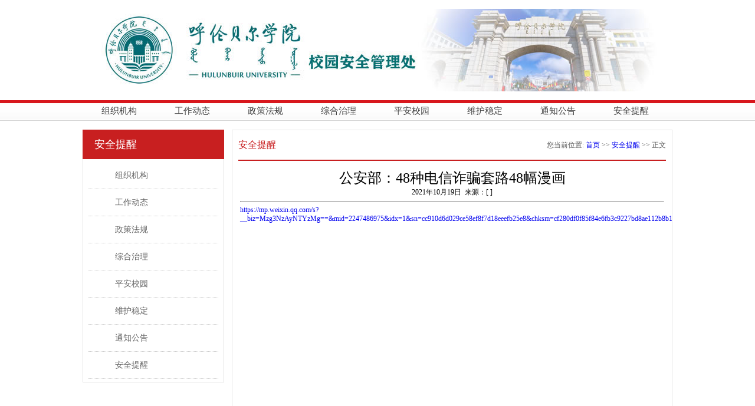

--- FILE ---
content_type: text/html
request_url: http://110.hlbrc.cn/info/1010/1727.htm
body_size: 2206
content:
<!DOCTYPE html PUBLIC "-//W3C//DTD XHTML 1.0 Transitional//EN" "http://www.w3.org/TR/xhtml1/DTD/xhtml1-transitional.dtd"><html xmlns="http://www.w3.org/1999/xhtml"><head>


<meta http-equiv="Content-Type" content="text/html; charset=UTF-8"><link href="../../dfiles/9274/css/style.css" rel="stylesheet" type="text/css"><script type="text/javascript" src="../../dfiles/9274/js/jquery.min.js"></script><script type="text/javascript" src="../../dfiles/9274/js/ddsmoothmenu.js"></script>


<link href="../../dfiles/9274/css/index.vsb.css" rel="stylesheet" type="text/css">

<script type="text/javascript" src="../../dfiles/9274/system/resource/js/counter.js"></script>
<title>公安部：48种电信诈骗套路48幅漫画-校园安全管理处</title><META Name="keywords" Content="校园安全管理处,安全提醒,公安部,公安,48,电信,诈骗,套路,漫画" />
<META Name="description" Content="https://mp.weixin.qq.com/s?__biz=Mzg3NzAyNTYzMg==&amp;mid=2247486975&amp;idx=1&amp;sn=cc910d6d029ce58ef8f7d18eeefb25e8&amp;chksm=cf280df0f85f84e6fb3c9227bd8ae112b8b10870cf50a3c93ef29c3cd039dd2181534c0fa1fb&amp;mpshare=1&amp;scene=1&amp;srcid=10181BhtmJq4N563PpNXARBo&amp;sharer_sharetime=1634546091093&amp;sharer_shareid=6d61135f2bb69ae7fd701c7a30ef7baf#r" />

<!--Announced by Visual SiteBuilder 9-->
<link rel="stylesheet" type="text/css" href="../../_sitegray/_sitegray_d.css" />
<script language="javascript" src="../../_sitegray/_sitegray.js"></script>
<!-- CustomerNO:776562626572323079784756525b574b03080003 -->
<link rel="stylesheet" type="text/css" href="../../content.vsb.css" />
<script type="text/javascript" src="/system/resource/js/counter.js"></script>
<script type="text/javascript">_jsq_(1010,'/content.jsp',1727,1494342267)</script>
</head>
<body>
<div id="wrapper">
<div class="head">
<div class="head_t">
<div class="logo">







<!-- 网站logo图片地址请在本组件"内容配置-网站logo"处填写 -->
<a href="../../index.htm" title="保卫处"><img src="../../dfiles/9274/images/logo.jpg" width="980" height="140" border="0" alt="保卫处" title="保卫处"></a>





</div>
<div class="head_r">
<div class="homepage">

</div></div></div>
<div class="head_d">
<div class="ddsmoothmenu" id="smoothmenu1"><ul>






     <li> <a href="../../zzjg.htm" title="组织机构">组织机构</a>
   </li>
     <li> <a href="../../gzdt.htm" title="工作动态">工作动态</a>
   </li>
     <li> <a href="../../zcfg.htm" title="政策法规">政策法规</a>
   </li>
     <li> <a href="../../zhzl.htm" title="综合治理">综合治理</a>
   </li>
     <li> <a href="../../paxy.htm" title="平安校园">平安校园</a>
   </li>
     <li> <a href="../../whwd.htm" title="维护稳定">维护稳定</a>
   </li>
     <li> <a href="../../tzgg.htm" title="通知公告">通知公告</a>
   </li>
     <li> <a href="../../aqtx.htm" title="安全提醒">安全提醒</a>
   </li>






</ul></div>



<script type="text/javascript">
ddsmoothmenu.init({
mainmenuid: "smoothmenu1", 
orientation: 'h',
classname: 'ddsmoothmenu', 
contentsource: "markup" 
})
</script></div></div><!--head end--><!--main strat-->
<div class="main">
      <div class="list_left">
          <div class="list_menu">
              <div class="list_title">
                  <span class="lmmc"><span class="windowstyle67256">
安全提醒  



</span></span>



            </div>
              <div class="list_submenu">
                <ul>
                       
  



   <li> <a href="../../zzjg.htm" title="组织机构">组织机构</a></li>
  
   <li> <a href="../../gzdt.htm" title="工作动态">工作动态</a></li>
  
   <li> <a href="../../zcfg.htm" title="政策法规">政策法规</a></li>
  
   <li> <a href="../../zhzl.htm" title="综合治理">综合治理</a></li>
  
   <li> <a href="../../paxy.htm" title="平安校园">平安校园</a></li>
  
   <li> <a href="../../whwd.htm" title="维护稳定">维护稳定</a></li>
  
   <li> <a href="../../tzgg.htm" title="通知公告">通知公告</a></li>
  
   <li class="currclass"> <a href="../../aqtx.htm" title="安全提醒">安全提醒</a></li>
  






                </ul>
              </div>
          </div>
          
      </div>
      <div class="list_right">
          <div class="list_r_t">
              <div class="list_dq"><span class="windowstyle67259">
安全提醒</span></div>
              <div class="location">  




<div class="winstyle67260">
    您当前位置: 
                        <a href="../../index.htm">首页</a>
                >>
                <a href="../../aqtx.htm">安全提醒</a>
                >>
                正文
</div>





</div>
          </div>
          <div class="list_r_d">
            <ul>







<script language="javascript" src="/system/resource/js/dynclicks.js"></script><script language="javascript" src="../../_dwr/interface/NewsvoteDWR.js"></script><script language="javascript" src="../../_dwr/engine.js"></script><script language="javascript" src="/system/resource/js/news/newscontent.js"></script><script language="javascript" src="/system/resource/js/ajax.js"></script><form name="_newscontent_fromname"><script language="javascript" src="/system/resource/js/jquery/jquery-latest.min.js"></script>
<div>



<p align="center"><span class="c67262_title"><font size="+2">公安部：48种电信诈骗套路48幅漫画</font></span></p>
    <div align="center"><span class="c67262_date">2021年10月19日&nbsp;</span><span class="c67262_author">&nbsp;</span><span class="c67262_click">来源：[
    ] </span></div>

    <hr>
    <div id="vsb_content" class="c67262_content"><div class="v_news_content">
<p><a href="https://mp.weixin.qq.com/s?__biz=Mzg3NzAyNTYzMg==&mid=2247486975&idx=1&sn=cc910d6d029ce58ef8f7d18eeefb25e8&chksm=cf280df0f85f84e6fb3c9227bd8ae112b8b10870cf50a3c93ef29c3cd039dd2181534c0fa1fb&mpshare=1&scene=1&srcid=10181BhtmJq4N563PpNXARBo&sharer_sharetime=1634546091093&sharer_shareid=6d61135f2bb69ae7fd701c7a30ef7baf#rd">https://mp.weixin.qq.com/s?__biz=Mzg3NzAyNTYzMg==&amp;mid=2247486975&amp;idx=1&amp;sn=cc910d6d029ce58ef8f7d18eeefb25e8&amp;chksm=cf280df0f85f84e6fb3c9227bd8ae112b8b10870cf50a3c93ef29c3cd039dd2181534c0fa1fb&amp;mpshare=1&amp;scene=1&amp;srcid=10181BhtmJq4N563PpNXARBo&amp;sharer_sharetime=1634546091093&amp;sharer_shareid=6d61135f2bb69ae7fd701c7a30ef7baf#rd</a></p>
</div></div><div id="div_vote_id"></div>
    
</div>
</form>




       
      
      </ul></div>
  </div>
  </div>
  <!-- main end--> 


<!--foot strat-->

<div class="foot">
<div class="copyright">



<!-- 版权内容请在本组件"内容配置-版权"处填写 -->
<p>地址：呼伦贝尔学院校园安全管理处 邮编：021008</p><p>版权所有：呼伦贝尔学校园安全管理处</p>





</div></div><!--foot end-->



</div>





</body></html>


--- FILE ---
content_type: text/css
request_url: http://110.hlbrc.cn/dfiles/9274/css/style.css
body_size: 2472
content:
@charset "utf-8";

body{font-size:12px;font-family:"Microsoft Yahei";}
body,div,ul,li,p,h1,h2,h3,h4,h5,h6,input{margin:0;padding:0;}

#wrapper{height:auto;overflow:hidden;margin:0 auto;}
a{text-decoration:none;}
.fl{float:left;}
.fr{float:right;}

li{list-style:none;}
img{border:none;}
.head{height:auto;margin:0 auto;}
.head_t{height:auto;overflow:hidden;margin:0 auto;width:1000px;}
.logo{width:592px;height:140px;float:left;margin-top:15px;}
.head_r{float:right;height:30px;overflow:hidden;width:290px;margin-top:60px;}
.homepage{height:30px;line-height:30px;width:290px;float:right;}
.znss{font-size:12px;color:#000;float:left;width:60px;line-height:26px;}
.search{overflow:hidden;width:220px;height:26px;float:left;background:url(../images/search.jpg) no-repeat;}
.head_d{height:35px;margin:0 auto;background:url(../images/nav.jpg) repeat-x;margin-top:15px;}
.tz_notice{float:right;height:auto;overflow:hidden;width:296px;background:#fff;}

.ddsmoothmenu{ font-size:15px; color:#414141; width:1000px; height:35px; line-height:37px;margin:0 auto;}
.ddsmoothmenu ul{margin: 0;padding: 0;list-style-type: none;}
.ddsmoothmenu ul li{position: relative;display: inline;float: left !important;}
.ddsmoothmenu ul li.line{}
.ddsmoothmenu ul li.sel{}
.ddsmoothmenu ul li.sel>a{ color:#414141;}
.ddsmoothmenu ul li a{display: block;color: #414141;text-decoration: none;width:124px;height:35px;text-align:center;}
* html .ddsmoothmenu ul li a{ display: inline-block;}
.ddsmoothmenu ul li a:link, .ddsmoothmenu ul li a:visited{}
.ddsmoothmenu ul li a.selected,.ddsmoothmenu ul li a:hover{ color:#fff !important;background:#d9171f;}
 

.ddsmoothmenu ul li ul{position: absolute;left: 0;display: none;visibility: hidden;width:129px;}

.ddsmoothmenu ul li ul li{display: list-item; width:129px;height:35px;line-height:35px;}

.ddsmoothmenu ul li ul li a{color: #fff;font-size: 14px;font-weight: normal;margin: 0; padding:0px; width:129px;height:35px;line-height:35px;background:#2a3b45;filter:alpha(opacity=80); 
        -moz-opacity:0.8; 
        opacity:0.8;text-align:center;}
.ddsmoothmenu ul li ul li a.selected{
background:url(../images/navigationbg_sel.jpg) repeat 0 0;}
.ddsmoothmenu ul li ul li a:hover{
background:#335b73;
color:#90c1ee
;}
.main_zt{height:auto;overflow:hidden;margin:0 auto;background:#f4f4f4;}
.banner{width:1000px;height:222px;margin:0 auto;overflow:hidden;margin-top:10px;}

.main{width:1000px;height:auto;overflow:hidden;margin:0 auto;padding-bottom:20px;}
.main_one,.main_two{height:auto;overflow:hidden;margin-top:10px;}
.main_one{}
.main_two{}
.yx_new{float:left;height:auto;overflow:hidden;width:695px;background:#fff;}
.new_t{background:url(../images/dw_06.jpg) no-repeat;height:35px;line-height:35px;}
.new_t1,.new_t_h{height:35px;line-height:35px;background:url(../images/dw_08.jpg) no-repeat;}

.more{float:right;line-height:35px;margin:15px 15px 0 0;}
.more a{color:#777;}
.new_d_left{width:289px;height:240px;border:1px solid #efefef;background:#f9f9f9;float:left;}
.new_d_left img{width:285px;height:208px;padding:2px;}
.more a img{}
.new_title,.new_title_h{font-size:15px;color:#fff;padding-left:25px;}
.new_title a{color:#fff;}
.new_title_h a{color:#efa61c;}
.new_d{padding:10px;height:242px;overflow:hidden;border:1px solid #e3e3e3;border-top:0;}
.new_d_r{height:auto;overflow:hidden;float:right;width:365px;}
.new_d_r ul li{line-height:27px;background:url(../images/dw_16.jpg) no-repeat left 10px;padding-left:10px;font-size:13px;}
.new_d_r ul{}
.new_d_r ul li.first{display:block;height:auto;overflow:hidden;background:none;padding-left:0;padding-bottom:5px;border-bottom:1px dotted #ddd;}
.dt_left{width:152px;height:80px;float:left;}
.dt_right{height:auto;overflow:hidden;}
.dt_title{font-size:15px;color:#cd3532;text-align:center;}
.dt_title a{color:#cd3532;}
.abstract_dt{color:#61605f;font-size:12px;line-height:22px;text-indent:2em;}
.jzxx_d ul{padding:3px 10px;}
.jzxx_d ul li{line-height:36px;background:url(../images/dw_16.jpg) no-repeat left center;padding-left:15px;font-size:13px;}
.new_d_r ul li a{color:#343434;}
.jzxx_d ul li a{color:#343434;}
.new_d_r ul li a:hover,.jzxx_d ul li a:hover{color:#cd0e01;}
.time,.time1{float:right;color:#333;}
.tz_notice{float:right;height:auto;overflow:hidden;width:296px;background:#fff;}
.new_d_r ul li.first .dt_title a{color:#cd3532;font-weight:600;}
.hjxx_d{height:auto;overflow:hidden;line-height:28px;margin-top:10px;}

.new_t2{background:url(../images/dw_22.jpg) no-repeat;height:35px;line-height:35px;}
.notice_d ul li a,.hjxx_d ul li a{color:#333;}
.time1{color:#333;}
.new_title_red a{padding-left:15px;color:#b70503;}
.new_contact{float:left;display:block;color:#f97902;}
.contact_con{background:url() no-repeat right 10px;padding:0 10px;height:100px;}
.contact_con p{line-height:25px;color:#333;}
.main_t_left{width:695px;height:auto;overflow:hidden;float:left;}
.main_t_l_d{height:auto;overflow:hidden;width:695px;float:left;}
.main_t_right{width:316px;height:auto;overflow:hidden;float:right;}
.zlfz_pic{width:275px;height:85px;margin:0 auto;}
.m_two_pic{float:left;width:754px;height:98px;}
.m_two_r{float:right;height:auto;overflow:hidden;width:26x;}
.m_two_r ul li{background:url() no-repeat;width:80px;height:31px;float:right;margin:0 0 3px 10px;line-height:31px;padding-left:40px;}
.m_two_r ul li a{color:#a07014;}
.jzxx{width:343px;float:left;height:auto;overflow:hidden;background:#fff;}
.economics{float:right;}
.jzxx_d{height:262px;overflow:hidden;border:1px solid #e3e3e3;border-top:0;}
.notice_d{height:262px;margin:0 auto;}
.notice_d ul{}
.links{width:1000px;height:auto;overflow:hidden;margin:0 auto;margin-top:10px;}
.links ul{overflow:hidden;}
.link_title{height:38px;width:1000px;background:url(../images/dw_27.jpg) no-repeat;line-height:38px;padding-left:40px;font-size:15px;color:#b70503;}
.link_con{height:auto;overflow:hidden;background:#fff;border:1px solid #e3e3e3;border-top:0;}
.link_con ul{padding:20px 20px;}
.link_con ul li{font-size:14px;float:left;background:url(../images/dw_30.jpg) no-repeat left center;padding-left:15px;margin-right:55px;}
.link_con ul li.link_last{margin-right:0;}
.link_con ul li a{color:#353535;}
.link_con ul li a:hover{color:#b70503;}
.contact{background:#fdfdfd;border:1px solid #e3e3e3;border-top:3px solid #f97902;}


.foot{height:96px;overflow:hidden;margin:0 auto;background:#ae1c1c;}
.copyright{width:1000px;margin:0 auto;text-align:center;overflow:hidden;padding-top:20px;font-size:14px;}
.copyright p{color:#fff;line-height:28px;}



.list_left{width:240px;height:auto;overflow:hidden;float:left;margin-top:15px;}
.list_menu{width:240px;height:auto;overflow:hidden;}
.list_title{width:240px;height:50px;line-height:50px;background:#c81f20;}
.lmmc{font-size:18px;color:#fff;padding-left:20px;}
.list_en{color:#393939;font-family:Arial, Helvetica, sans-serif;font-weight:bold;padding-left:10px;font-size:12px;}
.list_submenu,.hot_list{width:238px;overflow:hidden;border:1px solid #e3e3e3;border-top:0;background:#fff;padding:5px 0 ;}
.list_submenu ul{height:auto;overflow:hidden;width:220px;margin:0 auto;}
.list_submenu ul li{background:url(../images/list_10.jpg) no-repeat 10px center;line-height:45px;padding-left:45px;height:45px;font-size:14px;border-bottom:1px dotted #ccc;}
.list_submenu ul li.sub_last{border-bottom:0;}
.list_submenu ul li a,.hot_list ul li a{color:#666;}
.list_submenu ul li.cur{background:url(../images/list_03.jpg) no-repeat right center;}
.list_submenu ul li.cur a{color:#183f6a;}
.hot_title{background: #c81f20;height:50px;line-height:50px;}
.hot_name{color:#fff;font-size:16px;font-weight:normal;padding-left:20px;}
.hot_list ul{height:auto;overflow:hidden;padding:10px;}
.hot_list ul li{background:url(../images/dw_16.jpg) no-repeat left center;padding-left:15px;line-height:30px;font-size:13px;}
.article_hot{width:240px;height:auto;overflow:hidden;margin-top:10px;}
.list_right{width:745px;height:auto;overflow:hidden;float:right;margin-top:15px;background:#fff;border:1px solid #e3e3e3;}
.list_r_t{height:50px;line-height:50px;border-bottom:2px solid #c81f20;margin:0 10px;}
.list_dq{float:left;font-size:16px;color:#c81f20;}
.location{float:right;color:#555;font-size:12px;}
.list_r_d{border-top:none;height:auto;overflow:hidden;min-height:650px;}
.list_r_d ul{padding:13px;height:auto;overflow:hidden;}
.list_r_d ul li{line-height:30px;background:url(../images/list_06.jpg) no-repeat left center;padding-left:13px;font-size:13px;}
.da_ti{color:#999;}
 .list_r_d ul li a:hover{color:#c81f20;}
.list_r_d ul li a{color:#393939;}


.menu_2{width:207px; margin:0 auto; padding:0; padding-top:0px; padding-bottom:5px;overflow:hidden;}
.menu li.level1 {border-top:1px solid #ccc;line-height:40px;text-indent:2em;}
.menu li.level1 a{display:block;color:#666;font-size:15px;}
.menu li.level1 a:hover{color:#cd0e01;}
.menu li a.cur{ background:url(../images/list_10.jpg) no-repeat 180px center;color:#cd0e01;font-weight:600;}
.menu li ul{overflow:hidden; padding:0; margin:0;}
.menu li ul.level2{width:207px;display:none; color:#f1f0f0; font-weight:bold;}
.menu li ul.level2 li{height:35px;line-height:35px;border-bottom:1px solid #f1f1f1;padding-left:25px;background:url(../images/arrow_11.jpg) no-repeat 35px center;}
.menu li ul.level2 li a{display:block;height:35px;line-height:35px;color:#666;overflow:hidden; font-size:12px; font-weight:normal;font-family:"Microsoft YaHei"; border:none;}
.menu li ul.level2 li a.sub_menuzi{color:#222;font-weight:600;}
.menu li ul.level2 li a:hover{color:#cd0e01;}
.jbfs{
	background: #941d23;
	color: #fff;
	padding: 10px 20px 15px 20px;}
.h2-c{
	color: #fff;
	font-size: 20px;
	line-height: 45px;
	margin: 0;
	background: url(../img/h3-c-bg.jpg) no-repeat 0 40px;
	letter-spacing: 3px;}
.jbfs span{
	font-size: 18px;
	line-height: 150%;
	letter-spacing: 3px;}

--- FILE ---
content_type: text/css
request_url: http://110.hlbrc.cn/dfiles/9274/css/index.vsb.css
body_size: 351
content:

.c67241_leaderfont {
color: #222222;
font-size: 9pt;}
A.c67241 {
color: #222222;
font-size: 10pt;
font-weight: bold;
text-decoration: none;}
A.c67241:link {
color: #222222;}  
A.c67241:visited {
color: #222222;}  
A.c67241:active {
color: #222222;}  
A.c67241:hover {
color: #cc0000;}
.titlestyle67242{ font-size: 9pt; color: #222222; text-decoration: none ;}
.titlestyle67243{ font-size: 14px; text-decoration: none; color: #414141; line-height: 220% ;}
.summarystyle67243{ line-height: 150%; color: #222222; font-size: 9pt ;}
A.c67251{
font-size:9pt;
line-height:150%;
color:#333333;
text-decoration: none;}
A.c67251:link {
color: #222222;}  
A.c67251:visited {
color: #222222;}  
A.c67251:active {
color: #222222;}  
A.c67251:hover {
color: #cc0000;}  
A.c67252{
font-size:9pt;
line-height:150%;
color:#333333;
text-decoration: none;}
A.c67252:link {
color: #222222;}  
A.c67252:visited {
color: #222222;}  
A.c67252:active {
color: #222222;}  
A.c67252:hover {
color: #cc0000;}  
A.c67253{
font-size:9pt;
line-height:150%;
color:#333333;
text-decoration: none;}
A.c67253:link {
color: #222222;}  
A.c67253:visited {
color: #222222;}  
A.c67253:active {
color: #222222;}  
A.c67253:hover {
color: #cc0000;}  
A.c67254{
font-size:9pt;
line-height:150%;
color:#333333;
text-decoration: none;}
A.c67254:link {
color: #222222;}  
A.c67254:visited {
color: #222222;}  
A.c67254:active {
color: #222222;}  
A.c67254:hover {
color: #cc0000;}  
A.c67255{
font-size:9pt;
line-height:150%;
color:#333333;
text-decoration: none;}
A.c67255:link {
color: #222222;}  
A.c67255:visited {
color: #222222;}  
A.c67255:active {
color: #222222;}  
A.c67255:hover {
color: #cc0000;}  
A.c67249{
font-size: 9pt;
color: #222222;
line-height: 150%;
text-decoration: none;}
A.c67249:link {
color: #222222;}  
A.c67249:visited {
color: #222222;}  
A.c67249:active {
color: #222222;}  
A.c67249:hover {
color: #cc0000;}

--- FILE ---
content_type: application/javascript
request_url: http://110.hlbrc.cn/dfiles/9274/system/resource/js/counter.js
body_size: 308
content:
function _jsq_(treeid, pagename, newsid, owner)
{
    var c=navigator.appName=='Netscape'?screen.pixelDepth:screen.colorDepth;
    var r='&w='+screen.width + '&h='+ screen.height+'&treeid='+treeid+'&color='+c+'&pageurl='+escape(document.location)+'&refer='+escape(document.referrer)+ '&pagename='+pagename+'&newsid='+newsid;
    document.write('<IMG width=0 height=0 style=display:none src=/system/resource/code/datainput.jsp?owner='+owner+ r + '>');
}
